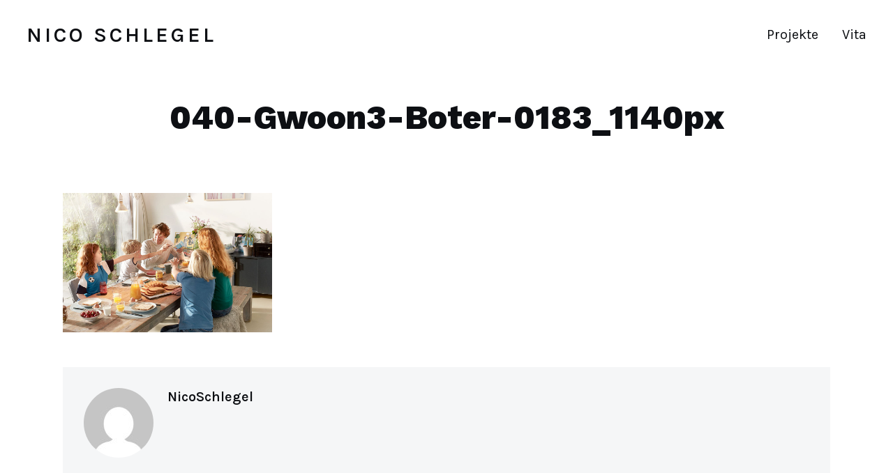

--- FILE ---
content_type: text/html; charset=UTF-8
request_url: https://nicoschlegel.com/040-gwoon3-boter-0183_1140px/
body_size: 9072
content:
<!DOCTYPE html>
<html lang="de">
<head>
    <meta charset="UTF-8">
    <meta name="viewport" content="width=device-width, initial-scale=1.0">
    <link rel="profile" href="http://gmpg.org/xfn/11">
    <link rel="pingback" href="https://nicoschlegel.com/xmlrpc.php">
    <link rel="preload" as="font" href="https://nicoschlegel.com/wp-content/themes/wpzoom-reel/fonts/reel.ttf"  type="font/ttf" crossorigin>


    <title>040-Gwoon3-Boter-0183_1140px &#8211; Nico Schlegel</title>
<meta name='robots' content='max-image-preview:large' />
<link rel='dns-prefetch' href='//fonts.googleapis.com' />
<link rel='dns-prefetch' href='//s.w.org' />
<link rel="alternate" type="application/rss+xml" title="Nico Schlegel &raquo; Feed" href="https://nicoschlegel.com/feed/" />
<link rel="alternate" type="application/rss+xml" title="Nico Schlegel &raquo; Kommentar-Feed" href="https://nicoschlegel.com/comments/feed/" />
<link rel="alternate" type="application/rss+xml" title="Nico Schlegel &raquo; 040-Gwoon3-Boter-0183_1140px Kommentar-Feed" href="https://nicoschlegel.com/feed/?attachment_id=5824" />
<script type="text/javascript">
window._wpemojiSettings = {"baseUrl":"https:\/\/s.w.org\/images\/core\/emoji\/13.1.0\/72x72\/","ext":".png","svgUrl":"https:\/\/s.w.org\/images\/core\/emoji\/13.1.0\/svg\/","svgExt":".svg","source":{"concatemoji":"https:\/\/nicoschlegel.com\/wp-includes\/js\/wp-emoji-release.min.js?ver=5.9.10"}};
/*! This file is auto-generated */
!function(e,a,t){var n,r,o,i=a.createElement("canvas"),p=i.getContext&&i.getContext("2d");function s(e,t){var a=String.fromCharCode;p.clearRect(0,0,i.width,i.height),p.fillText(a.apply(this,e),0,0);e=i.toDataURL();return p.clearRect(0,0,i.width,i.height),p.fillText(a.apply(this,t),0,0),e===i.toDataURL()}function c(e){var t=a.createElement("script");t.src=e,t.defer=t.type="text/javascript",a.getElementsByTagName("head")[0].appendChild(t)}for(o=Array("flag","emoji"),t.supports={everything:!0,everythingExceptFlag:!0},r=0;r<o.length;r++)t.supports[o[r]]=function(e){if(!p||!p.fillText)return!1;switch(p.textBaseline="top",p.font="600 32px Arial",e){case"flag":return s([127987,65039,8205,9895,65039],[127987,65039,8203,9895,65039])?!1:!s([55356,56826,55356,56819],[55356,56826,8203,55356,56819])&&!s([55356,57332,56128,56423,56128,56418,56128,56421,56128,56430,56128,56423,56128,56447],[55356,57332,8203,56128,56423,8203,56128,56418,8203,56128,56421,8203,56128,56430,8203,56128,56423,8203,56128,56447]);case"emoji":return!s([10084,65039,8205,55357,56613],[10084,65039,8203,55357,56613])}return!1}(o[r]),t.supports.everything=t.supports.everything&&t.supports[o[r]],"flag"!==o[r]&&(t.supports.everythingExceptFlag=t.supports.everythingExceptFlag&&t.supports[o[r]]);t.supports.everythingExceptFlag=t.supports.everythingExceptFlag&&!t.supports.flag,t.DOMReady=!1,t.readyCallback=function(){t.DOMReady=!0},t.supports.everything||(n=function(){t.readyCallback()},a.addEventListener?(a.addEventListener("DOMContentLoaded",n,!1),e.addEventListener("load",n,!1)):(e.attachEvent("onload",n),a.attachEvent("onreadystatechange",function(){"complete"===a.readyState&&t.readyCallback()})),(n=t.source||{}).concatemoji?c(n.concatemoji):n.wpemoji&&n.twemoji&&(c(n.twemoji),c(n.wpemoji)))}(window,document,window._wpemojiSettings);
</script>
<style type="text/css">
img.wp-smiley,
img.emoji {
	display: inline !important;
	border: none !important;
	box-shadow: none !important;
	height: 1em !important;
	width: 1em !important;
	margin: 0 0.07em !important;
	vertical-align: -0.1em !important;
	background: none !important;
	padding: 0 !important;
}
</style>
	<link rel='stylesheet' id='wp-block-library-css'  href='https://nicoschlegel.com/wp-includes/css/dist/block-library/style.min.css?ver=5.9.10' type='text/css' media='all' />
<style id='wp-block-library-inline-css' type='text/css'>
.has-text-align-justify{text-align:justify;}
</style>
<style id='wp-block-library-theme-inline-css' type='text/css'>
.wp-block-audio figcaption{color:#555;font-size:13px;text-align:center}.is-dark-theme .wp-block-audio figcaption{color:hsla(0,0%,100%,.65)}.wp-block-code>code{font-family:Menlo,Consolas,monaco,monospace;color:#1e1e1e;padding:.8em 1em;border:1px solid #ddd;border-radius:4px}.wp-block-embed figcaption{color:#555;font-size:13px;text-align:center}.is-dark-theme .wp-block-embed figcaption{color:hsla(0,0%,100%,.65)}.blocks-gallery-caption{color:#555;font-size:13px;text-align:center}.is-dark-theme .blocks-gallery-caption{color:hsla(0,0%,100%,.65)}.wp-block-image figcaption{color:#555;font-size:13px;text-align:center}.is-dark-theme .wp-block-image figcaption{color:hsla(0,0%,100%,.65)}.wp-block-pullquote{border-top:4px solid;border-bottom:4px solid;margin-bottom:1.75em;color:currentColor}.wp-block-pullquote__citation,.wp-block-pullquote cite,.wp-block-pullquote footer{color:currentColor;text-transform:uppercase;font-size:.8125em;font-style:normal}.wp-block-quote{border-left:.25em solid;margin:0 0 1.75em;padding-left:1em}.wp-block-quote cite,.wp-block-quote footer{color:currentColor;font-size:.8125em;position:relative;font-style:normal}.wp-block-quote.has-text-align-right{border-left:none;border-right:.25em solid;padding-left:0;padding-right:1em}.wp-block-quote.has-text-align-center{border:none;padding-left:0}.wp-block-quote.is-large,.wp-block-quote.is-style-large,.wp-block-quote.is-style-plain{border:none}.wp-block-search .wp-block-search__label{font-weight:700}.wp-block-group:where(.has-background){padding:1.25em 2.375em}.wp-block-separator{border:none;border-bottom:2px solid;margin-left:auto;margin-right:auto;opacity:.4}.wp-block-separator:not(.is-style-wide):not(.is-style-dots){width:100px}.wp-block-separator.has-background:not(.is-style-dots){border-bottom:none;height:1px}.wp-block-separator.has-background:not(.is-style-wide):not(.is-style-dots){height:2px}.wp-block-table thead{border-bottom:3px solid}.wp-block-table tfoot{border-top:3px solid}.wp-block-table td,.wp-block-table th{padding:.5em;border:1px solid;word-break:normal}.wp-block-table figcaption{color:#555;font-size:13px;text-align:center}.is-dark-theme .wp-block-table figcaption{color:hsla(0,0%,100%,.65)}.wp-block-video figcaption{color:#555;font-size:13px;text-align:center}.is-dark-theme .wp-block-video figcaption{color:hsla(0,0%,100%,.65)}.wp-block-template-part.has-background{padding:1.25em 2.375em;margin-top:0;margin-bottom:0}
</style>
<link rel='stylesheet' id='swiper-css-css'  href='https://nicoschlegel.com/wp-content/plugins/instagram-widget-by-wpzoom/dist/styles/library/swiper.css?ver=7.4.1' type='text/css' media='all' />
<link rel='stylesheet' id='dashicons-css'  href='https://nicoschlegel.com/wp-includes/css/dashicons.min.css?ver=5.9.10' type='text/css' media='all' />
<link rel='stylesheet' id='magnific-popup-css'  href='https://nicoschlegel.com/wp-content/plugins/instagram-widget-by-wpzoom/dist/styles/library/magnific-popup.css?ver=2.1.3' type='text/css' media='all' />
<link rel='stylesheet' id='wpz-insta_block-frontend-style-css'  href='https://nicoschlegel.com/wp-content/plugins/instagram-widget-by-wpzoom/dist/styles/frontend/index.css?ver=88334af8e7b2e2d861de8f44ef434a93' type='text/css' media='all' />
<link rel='stylesheet' id='wpzoom-social-icons-block-style-css'  href='https://nicoschlegel.com/wp-content/plugins/social-icons-widget-by-wpzoom/block/dist/style-wpzoom-social-icons.css?ver=4.2.11' type='text/css' media='all' />
<link rel='stylesheet' id='mediaelement-css'  href='https://nicoschlegel.com/wp-includes/js/mediaelement/mediaelementplayer-legacy.min.css?ver=4.2.16' type='text/css' media='all' />
<link rel='stylesheet' id='wp-mediaelement-css'  href='https://nicoschlegel.com/wp-includes/js/mediaelement/wp-mediaelement.min.css?ver=5.9.10' type='text/css' media='all' />
<link rel='stylesheet' id='wpzoom-forms-css-frontend-formblock-css'  href='https://nicoschlegel.com/wp-content/plugins/wpzoom-forms/build/form-block/frontend/style.css?ver=1.2.10' type='text/css' media='all' />
<style id='global-styles-inline-css' type='text/css'>
body{--wp--preset--color--black: #101010;--wp--preset--color--cyan-bluish-gray: #abb8c3;--wp--preset--color--white: #ffffff;--wp--preset--color--pale-pink: #f78da7;--wp--preset--color--vivid-red: #cf2e2e;--wp--preset--color--luminous-vivid-orange: #ff6900;--wp--preset--color--luminous-vivid-amber: #fcb900;--wp--preset--color--light-green-cyan: #7bdcb5;--wp--preset--color--vivid-green-cyan: #00d084;--wp--preset--color--pale-cyan-blue: #8ed1fc;--wp--preset--color--vivid-cyan-blue: #0693e3;--wp--preset--color--vivid-purple: #9b51e0;--wp--preset--color--green: #32D8BF;--wp--preset--color--blue: #4176FB;--wp--preset--color--brown: #d19731;--wp--preset--color--red: #e1051e;--wp--preset--color--gray: #727477;--wp--preset--color--titan-white: #E0D8E2;--wp--preset--color--peppermint: #d0eac4;--wp--preset--color--bridesmaid: #FBE7DD;--wp--preset--gradient--vivid-cyan-blue-to-vivid-purple: linear-gradient(135deg,rgba(6,147,227,1) 0%,rgb(155,81,224) 100%);--wp--preset--gradient--light-green-cyan-to-vivid-green-cyan: linear-gradient(135deg,rgb(122,220,180) 0%,rgb(0,208,130) 100%);--wp--preset--gradient--luminous-vivid-amber-to-luminous-vivid-orange: linear-gradient(135deg,rgba(252,185,0,1) 0%,rgba(255,105,0,1) 100%);--wp--preset--gradient--luminous-vivid-orange-to-vivid-red: linear-gradient(135deg,rgba(255,105,0,1) 0%,rgb(207,46,46) 100%);--wp--preset--gradient--very-light-gray-to-cyan-bluish-gray: linear-gradient(135deg,rgb(238,238,238) 0%,rgb(169,184,195) 100%);--wp--preset--gradient--cool-to-warm-spectrum: linear-gradient(135deg,rgb(74,234,220) 0%,rgb(151,120,209) 20%,rgb(207,42,186) 40%,rgb(238,44,130) 60%,rgb(251,105,98) 80%,rgb(254,248,76) 100%);--wp--preset--gradient--blush-light-purple: linear-gradient(135deg,rgb(255,206,236) 0%,rgb(152,150,240) 100%);--wp--preset--gradient--blush-bordeaux: linear-gradient(135deg,rgb(254,205,165) 0%,rgb(254,45,45) 50%,rgb(107,0,62) 100%);--wp--preset--gradient--luminous-dusk: linear-gradient(135deg,rgb(255,203,112) 0%,rgb(199,81,192) 50%,rgb(65,88,208) 100%);--wp--preset--gradient--pale-ocean: linear-gradient(135deg,rgb(255,245,203) 0%,rgb(182,227,212) 50%,rgb(51,167,181) 100%);--wp--preset--gradient--electric-grass: linear-gradient(135deg,rgb(202,248,128) 0%,rgb(113,206,126) 100%);--wp--preset--gradient--midnight: linear-gradient(135deg,rgb(2,3,129) 0%,rgb(40,116,252) 100%);--wp--preset--duotone--dark-grayscale: url('#wp-duotone-dark-grayscale');--wp--preset--duotone--grayscale: url('#wp-duotone-grayscale');--wp--preset--duotone--purple-yellow: url('#wp-duotone-purple-yellow');--wp--preset--duotone--blue-red: url('#wp-duotone-blue-red');--wp--preset--duotone--midnight: url('#wp-duotone-midnight');--wp--preset--duotone--magenta-yellow: url('#wp-duotone-magenta-yellow');--wp--preset--duotone--purple-green: url('#wp-duotone-purple-green');--wp--preset--duotone--blue-orange: url('#wp-duotone-blue-orange');--wp--preset--font-size--small: 13px;--wp--preset--font-size--medium: 20px;--wp--preset--font-size--large: 36px;--wp--preset--font-size--x-large: 42px;}.has-black-color{color: var(--wp--preset--color--black) !important;}.has-cyan-bluish-gray-color{color: var(--wp--preset--color--cyan-bluish-gray) !important;}.has-white-color{color: var(--wp--preset--color--white) !important;}.has-pale-pink-color{color: var(--wp--preset--color--pale-pink) !important;}.has-vivid-red-color{color: var(--wp--preset--color--vivid-red) !important;}.has-luminous-vivid-orange-color{color: var(--wp--preset--color--luminous-vivid-orange) !important;}.has-luminous-vivid-amber-color{color: var(--wp--preset--color--luminous-vivid-amber) !important;}.has-light-green-cyan-color{color: var(--wp--preset--color--light-green-cyan) !important;}.has-vivid-green-cyan-color{color: var(--wp--preset--color--vivid-green-cyan) !important;}.has-pale-cyan-blue-color{color: var(--wp--preset--color--pale-cyan-blue) !important;}.has-vivid-cyan-blue-color{color: var(--wp--preset--color--vivid-cyan-blue) !important;}.has-vivid-purple-color{color: var(--wp--preset--color--vivid-purple) !important;}.has-black-background-color{background-color: var(--wp--preset--color--black) !important;}.has-cyan-bluish-gray-background-color{background-color: var(--wp--preset--color--cyan-bluish-gray) !important;}.has-white-background-color{background-color: var(--wp--preset--color--white) !important;}.has-pale-pink-background-color{background-color: var(--wp--preset--color--pale-pink) !important;}.has-vivid-red-background-color{background-color: var(--wp--preset--color--vivid-red) !important;}.has-luminous-vivid-orange-background-color{background-color: var(--wp--preset--color--luminous-vivid-orange) !important;}.has-luminous-vivid-amber-background-color{background-color: var(--wp--preset--color--luminous-vivid-amber) !important;}.has-light-green-cyan-background-color{background-color: var(--wp--preset--color--light-green-cyan) !important;}.has-vivid-green-cyan-background-color{background-color: var(--wp--preset--color--vivid-green-cyan) !important;}.has-pale-cyan-blue-background-color{background-color: var(--wp--preset--color--pale-cyan-blue) !important;}.has-vivid-cyan-blue-background-color{background-color: var(--wp--preset--color--vivid-cyan-blue) !important;}.has-vivid-purple-background-color{background-color: var(--wp--preset--color--vivid-purple) !important;}.has-black-border-color{border-color: var(--wp--preset--color--black) !important;}.has-cyan-bluish-gray-border-color{border-color: var(--wp--preset--color--cyan-bluish-gray) !important;}.has-white-border-color{border-color: var(--wp--preset--color--white) !important;}.has-pale-pink-border-color{border-color: var(--wp--preset--color--pale-pink) !important;}.has-vivid-red-border-color{border-color: var(--wp--preset--color--vivid-red) !important;}.has-luminous-vivid-orange-border-color{border-color: var(--wp--preset--color--luminous-vivid-orange) !important;}.has-luminous-vivid-amber-border-color{border-color: var(--wp--preset--color--luminous-vivid-amber) !important;}.has-light-green-cyan-border-color{border-color: var(--wp--preset--color--light-green-cyan) !important;}.has-vivid-green-cyan-border-color{border-color: var(--wp--preset--color--vivid-green-cyan) !important;}.has-pale-cyan-blue-border-color{border-color: var(--wp--preset--color--pale-cyan-blue) !important;}.has-vivid-cyan-blue-border-color{border-color: var(--wp--preset--color--vivid-cyan-blue) !important;}.has-vivid-purple-border-color{border-color: var(--wp--preset--color--vivid-purple) !important;}.has-vivid-cyan-blue-to-vivid-purple-gradient-background{background: var(--wp--preset--gradient--vivid-cyan-blue-to-vivid-purple) !important;}.has-light-green-cyan-to-vivid-green-cyan-gradient-background{background: var(--wp--preset--gradient--light-green-cyan-to-vivid-green-cyan) !important;}.has-luminous-vivid-amber-to-luminous-vivid-orange-gradient-background{background: var(--wp--preset--gradient--luminous-vivid-amber-to-luminous-vivid-orange) !important;}.has-luminous-vivid-orange-to-vivid-red-gradient-background{background: var(--wp--preset--gradient--luminous-vivid-orange-to-vivid-red) !important;}.has-very-light-gray-to-cyan-bluish-gray-gradient-background{background: var(--wp--preset--gradient--very-light-gray-to-cyan-bluish-gray) !important;}.has-cool-to-warm-spectrum-gradient-background{background: var(--wp--preset--gradient--cool-to-warm-spectrum) !important;}.has-blush-light-purple-gradient-background{background: var(--wp--preset--gradient--blush-light-purple) !important;}.has-blush-bordeaux-gradient-background{background: var(--wp--preset--gradient--blush-bordeaux) !important;}.has-luminous-dusk-gradient-background{background: var(--wp--preset--gradient--luminous-dusk) !important;}.has-pale-ocean-gradient-background{background: var(--wp--preset--gradient--pale-ocean) !important;}.has-electric-grass-gradient-background{background: var(--wp--preset--gradient--electric-grass) !important;}.has-midnight-gradient-background{background: var(--wp--preset--gradient--midnight) !important;}.has-small-font-size{font-size: var(--wp--preset--font-size--small) !important;}.has-medium-font-size{font-size: var(--wp--preset--font-size--medium) !important;}.has-large-font-size{font-size: var(--wp--preset--font-size--large) !important;}.has-x-large-font-size{font-size: var(--wp--preset--font-size--x-large) !important;}
</style>
<link rel='stylesheet' id='zoom-theme-utils-css-css'  href='https://nicoschlegel.com/wp-content/themes/wpzoom-reel/functions/wpzoom/assets/css/theme-utils.css?ver=5.9.10' type='text/css' media='all' />
<link rel='stylesheet' id='reel-google-fonts-css'  href='https://fonts.googleapis.com/css?family=Karla%3Aregular%2C500%2C600%2C700%2C700i%2Citalic%7CWork+Sans%3Aregular%2C800&#038;subset=latin&#038;display=swap&#038;ver=5.9.10' type='text/css' media='all' />
<link rel='stylesheet' id='reel-style-css'  href='https://nicoschlegel.com/wp-content/themes/wpzoom-reel/style.css?ver=3.0.9' type='text/css' media='all' />
<link rel='stylesheet' id='reel-style-color-default-css'  href='https://nicoschlegel.com/wp-content/themes/wpzoom-reel/styles/default.css?ver=3.0.9' type='text/css' media='all' />
<link rel='stylesheet' id='media-queries-css'  href='https://nicoschlegel.com/wp-content/themes/wpzoom-reel/css/media-queries.css?ver=3.0.9' type='text/css' media='all' />
<link rel='stylesheet' id='magnificPopup-css'  href='https://nicoschlegel.com/wp-content/themes/wpzoom-reel/css/magnific-popup.css?ver=3.0.9' type='text/css' media='all' />
<link rel='stylesheet' id='formstone-background-css'  href='https://nicoschlegel.com/wp-content/themes/wpzoom-reel/css/background.css?ver=3.0.9' type='text/css' media='all' />
<link rel='stylesheet' id='wpzoom-social-icons-socicon-css'  href='https://nicoschlegel.com/wp-content/plugins/social-icons-widget-by-wpzoom/assets/css/wpzoom-socicon.css?ver=1681758768' type='text/css' media='all' />
<link rel='stylesheet' id='wpzoom-social-icons-genericons-css'  href='https://nicoschlegel.com/wp-content/plugins/social-icons-widget-by-wpzoom/assets/css/genericons.css?ver=1681758768' type='text/css' media='all' />
<link rel='stylesheet' id='wpzoom-social-icons-academicons-css'  href='https://nicoschlegel.com/wp-content/plugins/social-icons-widget-by-wpzoom/assets/css/academicons.min.css?ver=1681758768' type='text/css' media='all' />
<link rel='stylesheet' id='wpzoom-social-icons-font-awesome-3-css'  href='https://nicoschlegel.com/wp-content/plugins/social-icons-widget-by-wpzoom/assets/css/font-awesome-3.min.css?ver=1681758768' type='text/css' media='all' />
<link rel='stylesheet' id='wpzoom-social-icons-styles-css'  href='https://nicoschlegel.com/wp-content/plugins/social-icons-widget-by-wpzoom/assets/css/wpzoom-social-icons-styles.css?ver=1681758768' type='text/css' media='all' />
<link rel='preload' as='font'  id='wpzoom-social-icons-font-academicons-woff2-css'  href='https://nicoschlegel.com/wp-content/plugins/social-icons-widget-by-wpzoom/assets/font/academicons.woff2?v=1.9.2'  type='font/woff2' crossorigin />
<link rel='preload' as='font'  id='wpzoom-social-icons-font-fontawesome-3-woff2-css'  href='https://nicoschlegel.com/wp-content/plugins/social-icons-widget-by-wpzoom/assets/font/fontawesome-webfont.woff2?v=4.7.0'  type='font/woff2' crossorigin />
<link rel='preload' as='font'  id='wpzoom-social-icons-font-genericons-woff-css'  href='https://nicoschlegel.com/wp-content/plugins/social-icons-widget-by-wpzoom/assets/font/Genericons.woff'  type='font/woff' crossorigin />
<link rel='preload' as='font'  id='wpzoom-social-icons-font-socicon-woff2-css'  href='https://nicoschlegel.com/wp-content/plugins/social-icons-widget-by-wpzoom/assets/font/socicon.woff2?v=4.2.11'  type='font/woff2' crossorigin />
<link rel='stylesheet' id='jetpack_css-css'  href='https://nicoschlegel.com/wp-content/plugins/jetpack/css/jetpack.css?ver=10.9.2' type='text/css' media='all' />
<script type='text/javascript' src='https://nicoschlegel.com/wp-includes/js/jquery/jquery.min.js?ver=3.6.0' id='jquery-core-js'></script>
<script type='text/javascript' src='https://nicoschlegel.com/wp-includes/js/jquery/jquery-migrate.min.js?ver=3.3.2' id='jquery-migrate-js'></script>
<script type='text/javascript' src='https://nicoschlegel.com/wp-includes/js/underscore.min.js?ver=1.13.1' id='underscore-js'></script>
<script type='text/javascript' id='wp-util-js-extra'>
/* <![CDATA[ */
var _wpUtilSettings = {"ajax":{"url":"\/wp-admin\/admin-ajax.php"}};
/* ]]> */
</script>
<script type='text/javascript' src='https://nicoschlegel.com/wp-includes/js/wp-util.min.js?ver=5.9.10' id='wp-util-js'></script>
<script type='text/javascript' src='https://nicoschlegel.com/wp-content/plugins/instagram-widget-by-wpzoom/dist/scripts/library/magnific-popup.js?ver=1681758772' id='magnific-popup-js'></script>
<script type='text/javascript' src='https://nicoschlegel.com/wp-content/plugins/instagram-widget-by-wpzoom/dist/scripts/library/swiper.js?ver=7.4.1' id='swiper-js-js'></script>
<script type='text/javascript' src='https://nicoschlegel.com/wp-content/plugins/instagram-widget-by-wpzoom/dist/scripts/frontend/block.js?ver=bbee4d67b2da18bd1bf250c180e626bb' id='wpz-insta_block-frontend-script-js'></script>
<link rel="https://api.w.org/" href="https://nicoschlegel.com/wp-json/" /><link rel="alternate" type="application/json" href="https://nicoschlegel.com/wp-json/wp/v2/media/5824" /><link rel="EditURI" type="application/rsd+xml" title="RSD" href="https://nicoschlegel.com/xmlrpc.php?rsd" />
<link rel="wlwmanifest" type="application/wlwmanifest+xml" href="https://nicoschlegel.com/wp-includes/wlwmanifest.xml" /> 
<meta name="generator" content="WordPress 5.9.10" />
<link rel='shortlink' href='https://nicoschlegel.com/?p=5824' />
<link rel="alternate" type="application/json+oembed" href="https://nicoschlegel.com/wp-json/oembed/1.0/embed?url=https%3A%2F%2Fnicoschlegel.com%2F040-gwoon3-boter-0183_1140px%2F" />
<link rel="alternate" type="text/xml+oembed" href="https://nicoschlegel.com/wp-json/oembed/1.0/embed?url=https%3A%2F%2Fnicoschlegel.com%2F040-gwoon3-boter-0183_1140px%2F&#038;format=xml" />
<!-- WPZOOM Theme / Framework -->
<meta name="generator" content="Reel 3.0.9" />
<meta name="generator" content="WPZOOM Framework 2.0.3" />

<!-- Begin Theme Custom CSS -->
<style type="text/css" id="wpzoom-reel-custom-css">
.sb-search{display:none;}
@media screen and (min-width: 769px){body{font-size:16px;}.navbar-brand-wpz h1{font-size:30px;}.slides li h3{font-size:56px;}.slides > li .excerpt{font-size:24px;}.slides > li .slide_button a{font-size:16px;}.play-toggle span strong{font-size:22px;}.widget .title{font-size:28px;}.entry-title{font-size:26px;}.single h1.entry-title, .single-portfolio_item h1.entry-title{font-size:48px;}.entry-cover .entry-info h1.entry-title{font-size:50px;}.portfolio_item-title_btm{font-size:16px;}.title_corner .portfolio_item-title_btm, .title_overlay .portfolio_item-title_btm{font-size:32px;}.page h1.entry-title{font-size:48px;}.page .has-post-cover .entry-header h1.entry-title{font-size:50px;}.section-title{font-size:48px;}}
@media screen and (max-width: 768px){body{font-size:16px;}.navbar-brand-wpz h1{font-size:30px;}.slides li h3{font-size:38px;}.slides > li .excerpt{font-size:18px;}.slides > li .slide_button a{font-size:16px;}.play-toggle span strong{font-size:22px;}.widget .title{font-size:28px;}.entry-title{font-size:22px;}.single h1.entry-title, .single-portfolio_item h1.entry-title{font-size:30px;}.entry-cover .entry-info h1.entry-title{font-size:30px;}.portfolio_item-title_btm{font-size:16px;}.title_corner .portfolio_item-title_btm, .title_overlay .portfolio_item-title_btm{font-size:24px;}.page h1.entry-title{font-size:30px;}.page .has-post-cover .entry-header h1.entry-title{font-size:30px;}.section-title{font-size:36px;}}
@media screen and (max-width: 480px){body{font-size:16px;}.navbar-brand-wpz h1{font-size:22px;}.slides li h3{font-size:24px;}.slides > li .excerpt{font-size:16px;}.slides > li .slide_button a{font-size:14px;}.play-toggle span strong{font-size:18px;}.widget .title{font-size:28px;}.entry-title{font-size:26px;}.single h1.entry-title, .single-portfolio_item h1.entry-title{font-size:30px;}.entry-cover .entry-info h1.entry-title{font-size:30px;}.portfolio_item-title_btm{font-size:16px;}.title_corner .portfolio_item-title_btm, .title_overlay .portfolio_item-title_btm{font-size:20px;}.page h1.entry-title{font-size:30px;}.page .has-post-cover .entry-header h1.entry-title{font-size:30px;}.section-title{font-size:24px;}}
</style>
<!-- End Theme Custom CSS -->
		<style type="text/css" id="wp-custom-css">
			.navbar {
    -webkit-align-content: normal;
    align-content: normal;
}

.wp-block-gallery { margin-left: 0;}		</style>
		<style id="wpforms-css-vars-root">
				:root {
					--wpforms-field-border-radius: 3px;
--wpforms-field-background-color: #ffffff;
--wpforms-field-border-color: rgba( 0, 0, 0, 0.25 );
--wpforms-field-text-color: rgba( 0, 0, 0, 0.7 );
--wpforms-label-color: rgba( 0, 0, 0, 0.85 );
--wpforms-label-sublabel-color: rgba( 0, 0, 0, 0.55 );
--wpforms-label-error-color: #d63637;
--wpforms-button-border-radius: 3px;
--wpforms-button-background-color: #066aab;
--wpforms-button-text-color: #ffffff;
--wpforms-field-size-input-height: 43px;
--wpforms-field-size-input-spacing: 15px;
--wpforms-field-size-font-size: 16px;
--wpforms-field-size-line-height: 19px;
--wpforms-field-size-padding-h: 14px;
--wpforms-field-size-checkbox-size: 16px;
--wpforms-field-size-sublabel-spacing: 5px;
--wpforms-field-size-icon-size: 1;
--wpforms-label-size-font-size: 16px;
--wpforms-label-size-line-height: 19px;
--wpforms-label-size-sublabel-font-size: 14px;
--wpforms-label-size-sublabel-line-height: 17px;
--wpforms-button-size-font-size: 17px;
--wpforms-button-size-height: 41px;
--wpforms-button-size-padding-h: 15px;
--wpforms-button-size-margin-top: 10px;

				}
			</style></head>
<body class="attachment attachment-template-default single single-attachment postid-5824 attachmentid-5824 attachment-jpeg">
<svg xmlns="http://www.w3.org/2000/svg" viewBox="0 0 0 0" width="0" height="0" focusable="false" role="none" style="visibility: hidden; position: absolute; left: -9999px; overflow: hidden;" ><defs><filter id="wp-duotone-dark-grayscale"><feColorMatrix color-interpolation-filters="sRGB" type="matrix" values=" .299 .587 .114 0 0 .299 .587 .114 0 0 .299 .587 .114 0 0 .299 .587 .114 0 0 " /><feComponentTransfer color-interpolation-filters="sRGB" ><feFuncR type="table" tableValues="0 0.49803921568627" /><feFuncG type="table" tableValues="0 0.49803921568627" /><feFuncB type="table" tableValues="0 0.49803921568627" /><feFuncA type="table" tableValues="1 1" /></feComponentTransfer><feComposite in2="SourceGraphic" operator="in" /></filter></defs></svg><svg xmlns="http://www.w3.org/2000/svg" viewBox="0 0 0 0" width="0" height="0" focusable="false" role="none" style="visibility: hidden; position: absolute; left: -9999px; overflow: hidden;" ><defs><filter id="wp-duotone-grayscale"><feColorMatrix color-interpolation-filters="sRGB" type="matrix" values=" .299 .587 .114 0 0 .299 .587 .114 0 0 .299 .587 .114 0 0 .299 .587 .114 0 0 " /><feComponentTransfer color-interpolation-filters="sRGB" ><feFuncR type="table" tableValues="0 1" /><feFuncG type="table" tableValues="0 1" /><feFuncB type="table" tableValues="0 1" /><feFuncA type="table" tableValues="1 1" /></feComponentTransfer><feComposite in2="SourceGraphic" operator="in" /></filter></defs></svg><svg xmlns="http://www.w3.org/2000/svg" viewBox="0 0 0 0" width="0" height="0" focusable="false" role="none" style="visibility: hidden; position: absolute; left: -9999px; overflow: hidden;" ><defs><filter id="wp-duotone-purple-yellow"><feColorMatrix color-interpolation-filters="sRGB" type="matrix" values=" .299 .587 .114 0 0 .299 .587 .114 0 0 .299 .587 .114 0 0 .299 .587 .114 0 0 " /><feComponentTransfer color-interpolation-filters="sRGB" ><feFuncR type="table" tableValues="0.54901960784314 0.98823529411765" /><feFuncG type="table" tableValues="0 1" /><feFuncB type="table" tableValues="0.71764705882353 0.25490196078431" /><feFuncA type="table" tableValues="1 1" /></feComponentTransfer><feComposite in2="SourceGraphic" operator="in" /></filter></defs></svg><svg xmlns="http://www.w3.org/2000/svg" viewBox="0 0 0 0" width="0" height="0" focusable="false" role="none" style="visibility: hidden; position: absolute; left: -9999px; overflow: hidden;" ><defs><filter id="wp-duotone-blue-red"><feColorMatrix color-interpolation-filters="sRGB" type="matrix" values=" .299 .587 .114 0 0 .299 .587 .114 0 0 .299 .587 .114 0 0 .299 .587 .114 0 0 " /><feComponentTransfer color-interpolation-filters="sRGB" ><feFuncR type="table" tableValues="0 1" /><feFuncG type="table" tableValues="0 0.27843137254902" /><feFuncB type="table" tableValues="0.5921568627451 0.27843137254902" /><feFuncA type="table" tableValues="1 1" /></feComponentTransfer><feComposite in2="SourceGraphic" operator="in" /></filter></defs></svg><svg xmlns="http://www.w3.org/2000/svg" viewBox="0 0 0 0" width="0" height="0" focusable="false" role="none" style="visibility: hidden; position: absolute; left: -9999px; overflow: hidden;" ><defs><filter id="wp-duotone-midnight"><feColorMatrix color-interpolation-filters="sRGB" type="matrix" values=" .299 .587 .114 0 0 .299 .587 .114 0 0 .299 .587 .114 0 0 .299 .587 .114 0 0 " /><feComponentTransfer color-interpolation-filters="sRGB" ><feFuncR type="table" tableValues="0 0" /><feFuncG type="table" tableValues="0 0.64705882352941" /><feFuncB type="table" tableValues="0 1" /><feFuncA type="table" tableValues="1 1" /></feComponentTransfer><feComposite in2="SourceGraphic" operator="in" /></filter></defs></svg><svg xmlns="http://www.w3.org/2000/svg" viewBox="0 0 0 0" width="0" height="0" focusable="false" role="none" style="visibility: hidden; position: absolute; left: -9999px; overflow: hidden;" ><defs><filter id="wp-duotone-magenta-yellow"><feColorMatrix color-interpolation-filters="sRGB" type="matrix" values=" .299 .587 .114 0 0 .299 .587 .114 0 0 .299 .587 .114 0 0 .299 .587 .114 0 0 " /><feComponentTransfer color-interpolation-filters="sRGB" ><feFuncR type="table" tableValues="0.78039215686275 1" /><feFuncG type="table" tableValues="0 0.94901960784314" /><feFuncB type="table" tableValues="0.35294117647059 0.47058823529412" /><feFuncA type="table" tableValues="1 1" /></feComponentTransfer><feComposite in2="SourceGraphic" operator="in" /></filter></defs></svg><svg xmlns="http://www.w3.org/2000/svg" viewBox="0 0 0 0" width="0" height="0" focusable="false" role="none" style="visibility: hidden; position: absolute; left: -9999px; overflow: hidden;" ><defs><filter id="wp-duotone-purple-green"><feColorMatrix color-interpolation-filters="sRGB" type="matrix" values=" .299 .587 .114 0 0 .299 .587 .114 0 0 .299 .587 .114 0 0 .299 .587 .114 0 0 " /><feComponentTransfer color-interpolation-filters="sRGB" ><feFuncR type="table" tableValues="0.65098039215686 0.40392156862745" /><feFuncG type="table" tableValues="0 1" /><feFuncB type="table" tableValues="0.44705882352941 0.4" /><feFuncA type="table" tableValues="1 1" /></feComponentTransfer><feComposite in2="SourceGraphic" operator="in" /></filter></defs></svg><svg xmlns="http://www.w3.org/2000/svg" viewBox="0 0 0 0" width="0" height="0" focusable="false" role="none" style="visibility: hidden; position: absolute; left: -9999px; overflow: hidden;" ><defs><filter id="wp-duotone-blue-orange"><feColorMatrix color-interpolation-filters="sRGB" type="matrix" values=" .299 .587 .114 0 0 .299 .587 .114 0 0 .299 .587 .114 0 0 .299 .587 .114 0 0 " /><feComponentTransfer color-interpolation-filters="sRGB" ><feFuncR type="table" tableValues="0.098039215686275 1" /><feFuncG type="table" tableValues="0 0.66274509803922" /><feFuncB type="table" tableValues="0.84705882352941 0.41960784313725" /><feFuncA type="table" tableValues="1 1" /></feComponentTransfer><feComposite in2="SourceGraphic" operator="in" /></filter></defs></svg>
    
<div class="site">

    <header class="site-header">

        <div class="inner-wrap wpz_layout_narrow">

            <div class="navbar" role="navigation">

                <div class="navbar-brand-wpz">

                    <h1><a href="https://nicoschlegel.com" title="Filmschnitt | Postproduktion | Seminare">Nico Schlegel</a></h1>
                </div><!-- .navbar-brand-wpz -->

                <nav class="main-navbar" role="navigation">

                    
                    <div id="sb-search" class="sb-search">
                        <form method="get" id="searchform" action="https://nicoschlegel.com/">
    <input type="search" class="sb-search-input" placeholder="Enter your keywords..."  name="s" id="s" />
    <input type="submit" id="searchsubmit" class="sb-search-submit" value="Search" />
    <span class="sb-icon-search"></span>
</form>                    </div>

                    <div class="navbar-header-main">
                        
                           <div id="menu-main-slide" class="menu-53-container"><ul id="menu-53" class="menu"><li id="menu-item-6061" class="menu-item menu-item-type-post_type menu-item-object-page menu-item-6061"><a href="https://nicoschlegel.com/projekte/">Projekte</a></li>
<li id="menu-item-6292" class="menu-item menu-item-type-post_type menu-item-object-page menu-item-6292"><a href="https://nicoschlegel.com/vita/">Vita</a></li>
</ul></div>
                    </div>

                    <div id="navbar-main">

                        <div class="menu-53-container"><ul id="menu-54" class="navbar-wpz dropdown sf-menu"><li class="menu-item menu-item-type-post_type menu-item-object-page menu-item-6061"><a href="https://nicoschlegel.com/projekte/">Projekte</a></li>
<li class="menu-item menu-item-type-post_type menu-item-object-page menu-item-6292"><a href="https://nicoschlegel.com/vita/">Vita</a></li>
</ul></div>

                    </div><!-- #navbar-main -->

                </nav><!-- .main-navbar -->

            </div><!-- .navbar -->
        </div><!-- .navbar -->
    </header><!-- .site-header -->

    <main id="main" class="site-main container-fluid" role="main">

        
            <article id="post-5824">

    
    <header class="entry-header">

        
            <div class="entry-info">

                <div class="inner-wrap">

                    <span class="entry-category"> </span>
                    <h1 class="entry-title">040-Gwoon3-Boter-0183_1140px</h1>
                </div><!-- /.inner-wrap -->

            </div><!-- /.entry-info -->

        
    </header><!-- .entry-header -->

    <div class="inner-wrap">

        <div class="entry_wrapper">

            <div class="post_wrapper no_side_details">

                <div class="entry-content">
                    <p class="attachment"><a href='https://nicoschlegel.com/wp-content/uploads/2017/12/040-Gwoon3-Boter-0183_1140px.jpg'><img width="300" height="200" src="https://nicoschlegel.com/wp-content/uploads/2017/12/040-Gwoon3-Boter-0183_1140px.jpg" class="attachment-medium size-medium" alt="" loading="lazy" /></a></p>
                </div>

                <footer class="entry-footer">

                    
                    
                        
                    
                </footer><!-- .entry-footer -->

                
                    <div class="post_author_footer">

                        <img alt='' src='https://secure.gravatar.com/avatar/dbcd990dab2d8eb5f43eb30b0bc67fd3?s=100&#038;d=mm&#038;r=g' srcset='https://secure.gravatar.com/avatar/dbcd990dab2d8eb5f43eb30b0bc67fd3?s=200&#038;d=mm&#038;r=g 2x' class='avatar avatar-100 photo' height='100' width='100' loading='lazy'/>
                        <div class="author-description">

                            <h3 class="author-title author"><a href="https://nicoschlegel.com/author/nicoschlegel/" title="Beiträge von NicoSchlegel" rel="author">NicoSchlegel</a></h3>

                            <p class="author-bio">
                                                            </p>

                            <div class="author_links">

                                
                                
                                
                            </div><!-- /.author_links -->

                        </div><!-- /.author-description -->

                        <div class="clear"></div>

                    </div><!-- /.post_author_footer -->

                
            </div><!-- .post_wrapper -->

            
            <div class="clear"></div>
        </div><!-- /.entry_wrapper -->
    </div><!-- /.iner-wrapper -->


</article><!-- #post-## -->

            
        

        
            
        
    </main><!-- #main -->


    <div class="clear"></div>

    <footer id="colophon" class="site-footer" role="contentinfo">

        <div class="inner-wrap">

            
                <div class="footer-widgets widgets widget-columns-3">
                    
                        <div class="column">
                            <div class="widget widget_text" id="text-30"><h3 class="title">Skills</h3>			<div class="textwidget"><ul>
<li style="list-style-type: none;">
<ul>
<li>Avid | Premiere | After Effects | Resolve</li>
<li>Supervising Postproduction Workflows</li>
<li>Seminare &amp; Erwachsenenbildung</li>
<li>Mitglied im <a href="https://bfs-filmeditor.de/" target="_blank" rel="noopener">Bundesverband Filmschnitt Editor e.V. (BFS)</a></li>
</ul>
</li>
</ul>
</div>
		<div class="clear"></div></div>                        </div><!-- .column -->

                    
                        <div class="column">
                                                    </div><!-- .column -->

                    
                        <div class="column">
                            <div class="widget widget_text" id="text-33"><h3 class="title">Kontakt</h3>			<div class="textwidget"><p>Nico Schlegel<br />
Heinrich-von-Stephan-Str. 11<br />
50739 Köln</p>
<p><a href="https://nicoschlegel.com/impressum/">Impressum</a><br />
<a href="https://nicoschlegel.com/datenschutzerklaerung/">Datenschutzerklärung</a></p>
</div>
		<div class="clear"></div></div>                        </div><!-- .column -->

                    
                    <div class="clear"></div>
                </div><!-- .footer-widgets -->

            
        </div>

        <div class="site-info">

            <div class="inner-wrap">

                <p class="copyright">Copyright &copy; 2026 Nico Schlegel</p>

                <p class="designed-by">Designed by <a href="https://www.wpzoom.com/" target="_blank" rel="designer">WPZOOM</a></p>

            </div>
        </div><!-- .site-info -->

    </footer><!-- #colophon -->

</div><!-- .site -->

<script type='text/javascript' src='https://nicoschlegel.com/wp-content/plugins/wpzoom-forms/dist/assets/frontend/js/script.js?ver=1.2.10' id='wpzoom-forms-js-frontend-formblock-js'></script>
<script type='text/javascript' src='https://nicoschlegel.com/wp-content/plugins/instagram-widget-by-wpzoom/dist/scripts/library/lazy.js?ver=1681758772' id='zoom-instagram-widget-lazy-load-js'></script>
<script type='text/javascript' src='https://nicoschlegel.com/wp-content/plugins/instagram-widget-by-wpzoom/dist/scripts/frontend/index.js?ver=2.1.3' id='zoom-instagram-widget-js'></script>
<script type='text/javascript' src='https://nicoschlegel.com/wp-includes/js/comment-reply.min.js?ver=5.9.10' id='comment-reply-js'></script>
<script type='text/javascript' src='https://nicoschlegel.com/wp-content/themes/wpzoom-reel/js/jquery.slicknav.min.js?ver=3.0.9' id='slicknav-js'></script>
<script type='text/javascript' src='https://nicoschlegel.com/wp-content/themes/wpzoom-reel/js/flexslider.min.js?ver=3.0.9' id='flexslider-js'></script>
<script type='text/javascript' src='https://nicoschlegel.com/wp-content/themes/wpzoom-reel/js/fitvids.min.js?ver=3.0.9' id='fitvids-js'></script>
<script type='text/javascript' src='https://nicoschlegel.com/wp-content/themes/wpzoom-reel/js/imagesLoaded.min.js?ver=3.0.9' id='imagesLoaded-js'></script>
<script type='text/javascript' src='https://nicoschlegel.com/wp-content/themes/wpzoom-reel/js/jquery.magnific-popup.min.js?ver=3.0.9' id='magnificPopup-js'></script>
<script type='text/javascript' src='https://nicoschlegel.com/wp-content/themes/wpzoom-reel/js/flickity.pkgd.min.js?ver=3.0.9' id='flickity-js'></script>
<script type='text/javascript' src='https://nicoschlegel.com/wp-content/themes/wpzoom-reel/js/superfish.min.js?ver=3.0.9' id='superfish-js'></script>
<script type='text/javascript' src='https://nicoschlegel.com/wp-content/themes/wpzoom-reel/js/headroom.min.js?ver=3.0.9' id='headroom-js'></script>
<script type='text/javascript' src='https://nicoschlegel.com/wp-content/themes/wpzoom-reel/js/search_button.js?ver=3.0.9' id='search_button-js'></script>
<script type='text/javascript' src='https://nicoschlegel.com/wp-content/themes/wpzoom-reel/js/jquery.parallax.js?ver=3.0.9' id='jquery.parallax-js'></script>
<script type='text/javascript' src='https://nicoschlegel.com/wp-content/themes/wpzoom-reel/js/isotope.pkgd.min.js?ver=3.0.9' id='isotope-js'></script>
<script type='text/javascript' id='reel-script-js-extra'>
/* <![CDATA[ */
var zoomOptions = {"color-palettes":"default","custom_logo_retina_ready":"1","blogname":"Nico Schlegel","blogdescription":"Filmschnitt | Postproduktion | Seminare","header-layout-type":"wpz_layout_narrow","navbar-hide-search":"","navbar-strike":"","featured_posts_show":"","featured_posts_posts":"1","slideshow_auto":"0","slideshow_speed":"3000","slideshow_title":"1","slideshow_excerpt":"1","slideshow_arrows":"1","slideshow_overlay":"1","slideshow_overlay-color":{"start_color":"#000","end_color":"#000","direction":"vertical","start_opacity":"0.6","end_opacity":"0.4","start_location":"0","end_location":"100"},"slideshow_effect":"fade","featured_video_mobile":"","color-background":"#ffffff","color-body-text":"#333","color-headings":"#0d0f13","color-logo":"#0d0f13","color-logo-hover":"#0d0f13","color-link":"#0d0f13","color-link-hover":"#FFC769","color-button-background":"#0d0f13","color-button-color":"#fff","color-button-background-hover":"#0d0f13","color-button-color-hover":"#fff","color-menu-background":"#ffffff","color-menu-link":"#0d0f13","color-menu-link-hover":"#0d0f13","color-menu-link-current":"#0d0f13","color-search-icon":"#0d0f13","color-search-icon-hover":"#0d0f13","color-menu-hamburger":"#000","color-mobilemenu-background":"#eee","color-mobilemenu-link":"#000","color-mobilemenu-link-hover":"#000","color-slider-post-title":"#fff","color-slider-post-title-hover":"#fff","color-slider-excerpt":"#fff","color-slider-button-color":"#0d0f13","color-slider-button-background":"#fff","color-slider-button-color-hover":"#0d0f13","color-slider-button-background-hover":"#fff","color-post-title":"#0d0f13","color-post-title-hover":"#FFC769","color-post-cat":"#0d0f13","color-post-cat-hover":"#FFC769","color-post-meta":"#333","color-post-meta-link":"#0d0f13","color-post-meta-link-hover":"#FFC769","color-post-button-color":"#fff","color-post-button-color-hover":"#fff","color-post-button-background":"#0d0f13","color-post-button-background-hover":"#0d0f13","color-infinite-button":"#0d0f13","color-infinite-button-hover":"#0d0f13","color-single-title":"#0d0f13","color-single-title-image":"#ffffff","color-single-meta":"#333","color-single-meta-link":"#0d0f13","color-single-meta-link-hover":"#FFC769","color-single-content":"#1b1b1c","color-single-link":"#0d0f13","color-single-link-hover":"#FFC769","color-widget-title":"#fff","color-widget-title-background":"","footer-background-color":"#0d0f13","footer-text-color":"#71767f","color-footer-link":"#fff","color-footer-link-hover":"#ccc","body-font-family":"Karla","body-font-family-sync-all":"0","body-font-size":{"desktop":16,"tablet":16,"mobile":16,"desktop-unit":"px","tablet-unit":"px","mobile-unit":"px"},"body-letter-spacing":"0","body-font-subset":"latin","body-font-weight":"normal","body-font-style":"normal","title-font-family":"Karla","title-font-size":{"desktop":30,"tablet":30,"mobile":22,"desktop-unit":"px","tablet-unit":"px","mobile-unit":"px"},"title-letter-spacing":"4","title-font-weight":"600","title-text-transform":"uppercase","title-font-style":"normal","mainmenu-font-family":"Karla","mainmenu-font-size":"20","mainmenu-letter-spacing":"0","mainmenu-font-weight":"normal","mainmenu-text-transform":"none","mainmenu-font-style":"normal","mobilemenu-font-family":"Karla","mobilemenu-font-size":"20","mobilemenu-font-weight":"normal","mobilemenu-letter-spacing":"0","mobilemenu-font-subset":"latin","mobilemenu-text-transform":"none","mobilemenu-font-style":"normal","slider-title-font-family":"Work Sans","slider-title-font-size":{"desktop":56,"tablet":38,"mobile":24,"desktop-unit":"px","tablet-unit":"px","mobile-unit":"px"},"slider-title-letter-spacing":"0","slider-title-font-weight":"800","slider-title-text-transform":"none","slider-title-font-style":"normal","slider-text-font-family":"Karla","slider-text-font-size":{"desktop":24,"tablet":18,"mobile":16,"desktop-unit":"px","tablet-unit":"px","mobile-unit":"px"},"slider-text-letter-spacing":"0","slider-text-font-weight":"normal","slider-text-text-transform":"none","slider-text-font-style":"normal","slider-button-font-family":"Karla","slider-button-font-size":{"desktop":16,"tablet":16,"mobile":14,"desktop-unit":"px","tablet-unit":"px","mobile-unit":"px"},"slider-button-letter-spacing":"0","slider-button-font-weight":"bold","slider-button-text-transform":"none","slider-button-font-style":"normal","slider-lightbox-font-family":"Karla","slider-lightbox-font-size":{"desktop":22,"tablet":22,"mobile":18,"desktop-unit":"px","tablet-unit":"px","mobile-unit":"px"},"slider-lightbox-letter-spacing":"1","slider-lightbox-font-weight":"900","slider-lightbox-text-transform":"none","slider-lightbox-font-style":"normal","footer-widget-title-font-family":"Karla","footer-widget-title-font-size":{"desktop":28,"tablet":28,"mobile":28,"desktop-unit":"px","tablet-unit":"px","mobile-unit":"px"},"footer-widget-title-letter-spacing":"0","footer-widget-title-font-weight":"normal","footer-widget-title-text-transform":"none","footer-widget-title-font-style":"normal","blog-title-font-family":"Karla","blog-title-font-size":{"desktop":26,"tablet":22,"mobile":26,"desktop-unit":"px","tablet-unit":"px","mobile-unit":"px"},"blog-title-letter-spacing":"0","blog-title-font-weight":"bold","blog-title-text-transform":"none","blog-title-font-style":"normal","post-title-font-family":"Work Sans","post-title-font-size":{"desktop":48,"tablet":30,"mobile":30,"desktop-unit":"px","tablet-unit":"px","mobile-unit":"px"},"post-title-letter-spacing":"0","post-title-font-weight":"800","post-title-text-transform":"none","post-title-font-style":"normal","post-title-image-font-family":"Work Sans","post-title-image-font-size":{"desktop":50,"tablet":30,"mobile":30,"desktop-unit":"px","tablet-unit":"px","mobile-unit":"px"},"post-title-image-letter-spacing":"0","post-title-image-font-weight":"800","post-title-image-text-transform":"none","post-title-image-font-style":"normal","portfolio-title-font-family":"Karla","portfolio-title-font-size":{"desktop":16,"tablet":16,"mobile":16,"desktop-unit":"px","tablet-unit":"px","mobile-unit":"px"},"portfolio-title-letter-spacing":"1","portfolio-title-font-weight":"normal","portfolio-title-text-transform":"uppercase","portfolio-title-font-style":"normal","portfolio-title-corner-font-family":"Karla","portfolio-title-corner-font-size":{"desktop":32,"tablet":24,"mobile":20,"desktop-unit":"px","tablet-unit":"px","mobile-unit":"px"},"portfolio-title-corner-letter-spacing":"0","portfolio-title-corner-font-weight":"600","portfolio-title-corner-text-transform":"none","portfolio-title-corner-font-style":"normal","page-title-font-family":"Work Sans","page-title-font-size":{"desktop":48,"tablet":30,"mobile":30,"desktop-unit":"px","tablet-unit":"px","mobile-unit":"px"},"page-title-letter-spacing":"0","page-title-font-weight":"800","page-title-text-transform":"none","page-title-font-style":"normal","page-title-image-font-family":"Work Sans","page-title-image-font-size":{"desktop":50,"tablet":30,"mobile":30,"desktop-unit":"px","tablet-unit":"px","mobile-unit":"px"},"page-title-image-letter-spacing":"0","page-title-image-font-weight":"800","page-title-image-text-transform":"none","page-title-image-font-style":"normal","portfolio-page-title-font-family":"Karla","portfolio-page-title-font-size":{"desktop":48,"tablet":36,"mobile":24,"desktop-unit":"px","tablet-unit":"px","mobile-unit":"px"},"portfolio-page-title-letter-spacing":"0","portfolio-page-title-font-weight":"500","portfolio-page-title-text-transform":"none","portfolio-page-title-font-style":"normal","footer-widget-areas":"3","blogcopyright":"Copyright \u00a9 2026 Nico Schlegel"};
/* ]]> */
</script>
<script type='text/javascript' src='https://nicoschlegel.com/wp-content/themes/wpzoom-reel/js/functions.js?ver=3.0.9' id='reel-script-js'></script>
<script type='text/javascript' src='https://nicoschlegel.com/wp-content/plugins/social-icons-widget-by-wpzoom/assets/js/social-icons-widget-frontend.js?ver=1681758768' id='zoom-social-icons-widget-frontend-js'></script>
<script type='text/javascript' src='https://nicoschlegel.com/wp-content/themes/wpzoom-reel/js/formstone/core-transition-background.js?ver=3.0.9' id='formstone-core-transition-background-js'></script>

</body>
</html>